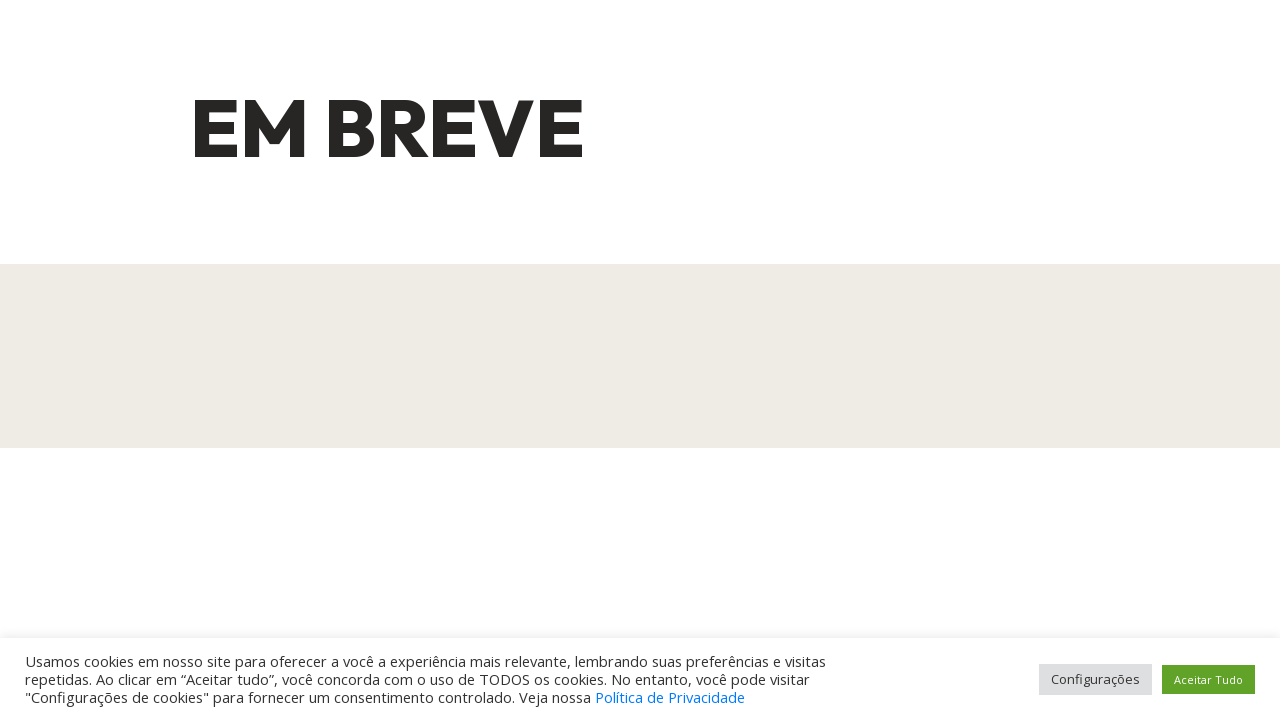

--- FILE ---
content_type: text/css
request_url: https://vendasdentaluni.com.br/wp-content/themes/dentaluni/style.css?ver=6.9
body_size: 20579
content:
/*
Theme Name: Bootstrap 4.5.1
Theme URI: https://edydias.com.br
Author: Ulisses
Author URI: https://edydias.com.br
Description: A basic theme using the Bootstrap 4.5.1 framework.
Version: 1.7
Text Domain: bootstrap
*/

/*
 * GLOBAL
 */
@import url('https://fonts.googleapis.com/css?family=Open+Sans+Condensed:300,700|Open+Sans:300,400,700');

html, body {
	font-family: 'Open Sans', sans-serif;
	/*font-family: 'Open Sans Condensed', sans-serif;*/
}

/*
 * NAVBAR
 */
.navbar {
  padding: 0rem 1rem;
  z-index: 2;
  background-color: #ad1815!important;
  border-bottom: 4px solid #800000!important;
}
.navbar-light .navbar-nav .nav-link:hover {
  background-color: #eaeaea;
}
.nav-link {
  padding-right: 1rem !important;
  padding-left: 1rem !important;
  padding: 1.5rem 1rem;
}
.navbar .nav-link {
  font-weight: 600;
  -webkit-transition: all 0.3s;
  -o-transition: all 0.3s;
  transition: all 0.3s;
  text-transform: uppercase;
}
.custom-logo-link{
  margin-right:20px;
}
.dropdown-menu {
  border-radius: 0;
  margin: 0;
}
@media only screen and (min-width: 768px) {
  .dropdown:hover .dropdown-menu {
    display: block;
  }
}
.navbar-top .navbar-nav .nav-item .nav-link {
  padding: 0.5rem 1rem;
  font-weight: normal;
}
#nav-group{
  transition: top 0.5s ease;
  box-shadow: 0 1px 3px rgba(0, 0, 0, 0.2);
  top: -1px;
}
.nav-group-on-scroll{
  top: -165px !important;
}
.logo-menu-top{
  margin-bottom:0px;
}
.logo-menu-top li{
  list-style: none;
  display: inline;
}
.logo-menu-top li .btn-success{
  margin-right: 45px;
  padding: 10px 20px;
  color: #ad1815;
  background-color: #ffffff;
  border-color: #fff;
}
.logo-menu-top li .btn-success:hover {
  color: #fff;
  background-color: #28a745;
  border-color: #28a745;
}
.logo-menu-top img {
  margin-top: 3px;
  margin-bottom: 3px;
}
.menu-top-whats .nav-link{
  color: #fff !important;
  font-size: 1.2rem;
}

/*
 * MOBILE SIDEBAR STYLE
 */
#sidebar {
  width: 325px;
  position: fixed;
  top: 0;
  left: -325px;
  height: 100%;
  z-index: 9999;
  background: #ad1815;
  color: #ebebeb;
  transition: all 0.3s;
  overflow-y: scroll;
}
#sidebar.active {
  left: 0;
}
#dismiss {
  width: 35px;
  height: 35px;
  line-height: 35px;
  text-align: center;
  background: #9e9d9e;
  position: absolute;
  top: 27px;
  right: 10px;
  cursor: pointer;
  -webkit-transition: all 0.3s;
  -o-transition: all 0.3s;
  transition: all 0.3s;
}
#dismiss:hover {
  background: #fff;
  color: #7386D5;
}
.overlay {
  display: none;
  position: fixed;
  width: 100vw;
  height: 100vh;
  background: rgba(0, 0, 0, 0.7);
  opacity: 0;
  transition: all 0.5s ease-in-out;
  margin-top: -65px;
  z-index: 9999;
}
.overlay.active {
  display: block;
  opacity: 1;
}
#sidebar .sidebar-header {
  padding: 10px;
  background: #ad1815!important;
}
#sidebar .sidebar-header .custom-logo {
  width: 255px;
  height: auto;
}
#sidebar ul.components {
  padding: 20px 0;
  border-bottom: 1px solid #47748b;
}
#sidebar ul p {
  color: #fff;
  padding: 10px;
}
#sidebar ul li a {
  padding: 10px;
  font-size: 1.1em;
  display: block;
  color:#f0f8ff;
}
#sidebar ul li a:hover {
  color: #9e9d9e;
  background: #fff;
}
#sidebar .nav-link {
  -webkit-transition: all 0.3s;
  -o-transition: all 0.3s;
  transition: all 0.3s;
}
#sidebar ul li.active>a,
#sidebar a[aria-expanded="true"] {
  color: #fff;
  background: #79110f;
}
#sidebar a[data-toggle="collapse"] {
  position: relative;
}
#sidebar .dropdown-menu{
  transform: none !important;
  position: static !important;
  font-size: 0.8rem;
  padding-left: 5px;
}
#sidebar .dropdown-menu.show {
  display: block;
  background-color: #888888;
  border: 0;
}
#sidebar .search-form-sidebar{
  padding-top: 10px;
  padding-bottom: 10px;
  border-bottom: 1px solid #c0c0c0;
}
#sidebar .search-form-sidebar .form-group {
  margin-bottom: 0;
}

/*
 * FLOATING BACKTOP BUTTON
 */
#scroll {
  position:fixed;
  right:10px;
  bottom:10px;
  cursor:pointer;
  width:50px;
  height:50px;
  background-color:#3498db;
  text-indent:-9999px;
  display:none;
  -webkit-border-radius:60px;
  -moz-border-radius:60px;
  border-radius:60px
}
#scroll span {
  position:absolute;
  top:50%;
  left:50%;
  margin-left:-8px;
  margin-top:-12px;
  height:0;
  width:0;
  border:8px solid transparent;
  border-bottom-color:#ffffff;
}
#scroll:hover {
  background-color:#e74c3c;
  opacity:1;filter:"alpha(opacity=100)";
  -ms-filter:"alpha(opacity=100)";
}

/*
 * BREADCRUMB
 */
.breadcrumb {
  background-color: transparent;
  padding-left: 0;
  font-size: 0.8rem;
  margin-bottom: 0;
}

/*
 * FLIPCARD
 */
.flip-card {
  background-color: transparent;
  width: 100%;
  height: 159px;
  perspective: 1000px;
}
.flip-card-inner {
  position: relative;
  width: 100%;
  height: 100%;
  text-align: center;
  transition: transform 0.6s;
  transform-style: preserve-3d;
  /*box-shadow: 0 4px 8px 0 rgba(0,0,0,0.2);*/
}
.flip-card:hover .flip-card-inner {
  transform: rotateY(180deg);
}
.flip-card-front, .flip-card-back {
  position: absolute;
  width: 100%;
  height: 100%;
  -webkit-backface-visibility: hidden;blur
  backface-visibility: hidden;
}
.flip-card-front {
  background-color: #bbb;
  color: black;
}
.flip-card-back {
  background-color: #2980b9;
  color: white;
  transform: rotateY(180deg);
}

/*
 * PARALLAX
 */
.parallax {
  height: 500px;
  background-attachment: fixed;
  background-position: center;
  background-repeat: no-repeat;
  background-size: cover;
}
/* Turn off parallax scrolling for all tablets and phones. Increase/decrease the pixels if needed */
@media only screen and (max-device-width: 1366px) {
  .parallax {
    background-attachment: scroll;
  }
}

/*
 * CAROUSEL
 */
/* medium - display 2  */
@media (min-width: 768px) {

    .carousel-multi .carousel-inner .carousel-item-right.active,
    .carousel-multi .carousel-inner .carousel-item-next {
        transform: translateX(50%);
    }

    .carousel-multi .carousel-inner .carousel-item-left.active,
    .carousel-multi .carousel-inner .carousel-item-prev {
        transform: translateX(-50%);
    }
}

/* large - display 3 */
@media (min-width: 992px) {

    .carousel-multi .carousel-inner .carousel-item-right.active,
    .carousel-multi .carousel-inner .carousel-item-next {
        transform: translateX(33%);
    }

    .carousel-multi .carousel-inner .carousel-item-left.active,
    .carousel-multi .carousel-inner .carousel-item-prev {
        transform: translateX(-33%);
    }
}

@media (max-width: 768px) {
    .carousel-multi .carousel-inner .carousel-item>div {
        display: none;
    }

    .carousel-multi .carousel-inner .carousel-item>div:first-child {
        display: block;
    }
}

.carousel-multi .carousel-inner .carousel-item.active,
.carousel-multi .carousel-inner .carousel-item-next,
.carousel-multi .carousel-inner .carousel-item-prev {
    display: flex;
}

.carousel-multi .carousel-inner .carousel-item-right,
.carousel-multi .carousel-inner .carousel-item-left {
    transform: translateX(0);
}



/*
 * GERAL ####################################################################################################################
 */
.page{
  min-height: 100vh;
  margin-top: 0px;
}
@media only screen and (max-width: 770px){
  .page{
    margin-top: 65px;
  }
}
.btn, .btn-lg, .card, .card-img-top, .form-control{
  border-radius:0 !important;
}
.page-interna .title{
  background-color: #e6e6e6;
}

/*
 * JUMBOTRON
 */
.jumbotron {
  border-radius: 0;
  margin-bottom:0;
}


/*
 * SLIDER CAROUSEL
 */
#slider-home-container{
  background-image: url('/wp-content/uploads/2021/02/bg-home-slider.jpg');
  background-position-x: right;
  background-repeat: no-repeat;
  background-color: #a51610;
  min-height: 624px;
  color: #fff;
}
#SliderCarousel,
#SliderCarousel .container,
#SliderCarousel .container .row{
  min-height: 245px;
}
@media only screen and (max-width: 770px){
  #SliderCarousel,
  #SliderCarousel .container,
  #SliderCarousel .container .row{
    min-height: 700px;
  }
}
#slider-home-container .row{
  margin-top: -115px;
}
#slider-home-container .carousel-inner .carousel-item .container{
  margin-left: 60px;
}
#slider-home-container .carousel-inner .carousel-item h1{
  font-weight: bold;
  font-size: 4rem;
  margin-left: -5px;
}
#slider-home-container .carousel-inner .carousel-item .apartir{
  font-size: 0.7rem;
}
#slider-home-container .carousel-inner .carousel-item .preco{
  font-size: 2rem;
  font-weight: bold;
}
#slider-home-container .carousel-inner .carousel-item .preco span{
  font-size: 1rem;
  font-weight: 500;
}
#slider-home-container .carousel-inner .carousel-item ul{
  margin: 0;
  padding: 0;
  list-style: none;
  margin-bottom: 40px;
}
#slider-home-container .carousel-inner .carousel-item .btn-success{
  color: #a51610;
  background-color: #ffffff;
  border-color: #ffffff;
  font-weight: bold;
}


/*
 * HOME
 */
.page-home .card-custom{
  margin-top:-135px;
}
.page-home .card-custom .content{
  background-color: #ffffff;
  border: 1px solid #ad1815;
  padding: 30px;
}
.page-home .card-custom .content h2{
  font-size: 1.5rem;
  font-weight: bold;
  color: #ad1815;
}
.page-home .card-custom .content .apartir{
  font-size: 0.8rem;
  margin-bottom: 0;
  color: #cccccc;
}
.page-home .card-custom .content .price{
  font-size: 2rem;
  font-weight: bold;
}
.page-home .card-custom .content .price span{
  font-size: 1rem;
  color: #808080;
}
.page-home .card-custom .content .obs{
  font-size: 0.8rem;
  color: #cccccc;
}
.page-home .card-custom .content .btn-comprar{
  padding-top: 10px;
  padding-bottom: 10px;
  font-weight: bold;
  background-color: #ad1815;
  border: 1px solid #ad1815;
}
.page-home .card-custom .content .btn-coberturas{
  padding-top: 10px;
  padding-bottom: 10px;
  font-weight: bold;
  background-color: #a6abad;
  border: 1px solid #a6abad;
}
.page-home .card-custom .detalhes{
  background-color: #ad1815;
  border: 1px solid #ad1815;
  padding: 30px 30px 0px 30px;
}
.page-home .card-custom .detalhes p{
  font-weight: 100;
  margin-bottom: 0px;
  color: #fff;
}
.page-home .card-custom .detalhes .bold{
  font-weight: bold;
}
.page-home .card-custom .detalhes .col-md-4{
  margin-bottom: 30px;
  text-align: center;
}
.page-home .blocks{
  background-image: url('/wp-content/uploads/2021/02/bg_planos.jpg');
  background-size: cover;
}
.page-home .cotacao-cnpj{
  background-color: #ad1815;
  background-image: url('/wp-content/uploads/2021/02/bg_cotacao_cnpj.jpg');
  background-position: center;
  background-size: cover;
}
.page-home .cotacao-cnpj h2{
  text-transform: uppercase;
  color: #fff;
  font-weight: bold;
  font-size: 3rem;
}
.page-home .cotacao-cnpj h3{
  font-weight: bold;
  color: #fff;
  background-color: #5d0101;
  width: 50%;
  margin: 0 auto;
  padding: 10px 0px;
  font-size: 2rem;
}
.page-home .cotacao-cnpj .btn{
  font-size: 2rem;
  text-transform: uppercase;
  background-color: #fff;
  color: #ad1815;
  border: none;
  font-weight: bold;
  padding-left: 30px;
  padding-right: 30px;
}
.page-home .cotacao-cnpj .asterisco{
  color: #fff;
  margin-top: 15px;
}
/* BLINK TEXT */
.blink_me {
  animation: blinker 2s linear infinite;
}
@keyframes blinker {
  50% {
    opacity: 0.25;
  }
}
.page-home .beneficios{}
.page-home .beneficios h2{
  text-transform: uppercase;
  font-size: 3rem;
}
.page-home .beneficios h2,
.page-home .beneficios h3{
  color:#ad1815;
}
.page-home .beneficios .card{
  border: 2px solid #ad1815;
}
.page-home .beneficios .card .card-title{
  font-weight: bold;
  color: #ad1815;
  min-height: 45px;
}
.page-home .beneficios .card .card-text{
  color: #ad1815;
  font-size: 1.2rem;
  min-height: 110px;
}
.page-home .por-que{
  background-color: #ad1815;
  background-image: url('/wp-content/uploads/2021/02/pai-e-filho.png');
  background-position-x: right;
  background-position-y: bottom;
  background-repeat: no-repeat;
}
.page-home .por-que h2{
  text-transform: uppercase;
  font-size: 3rem;
}
.page-home .por-que h2,
.page-home .por-que h3{
  color:#fff;
}
.page-home .por-que .nav-link {
    padding: 1.5rem 1rem;
    padding-right: 1rem !important;
    padding-left: 1rem !important;
    padding: 2rem 1rem;
    font-size: 1.7rem;
    color: #fff;
}

.page-home .por-que .nav-link{
  padding: 1.5rem 1rem;
  color: #fff;
  font-size: 1.6rem;
}
.page-home .por-que .nav-item>.active{
  background-color: #5d0101 !important;
  border-left: 10px solid #fff;
}
.page-home .por-que .col-md-4{
  padding-right: 0;
}
.page-home .por-que .col-md-6{
  padding-left: 0;
}
.page-home .por-que .tab-content{
  background-color: #5d0101 !important;
  height: 344px;
}
.page-home .por-que .tab-content .tab-pane{
  color: #fff;
  padding: 30px;
  padding: 75px 30px;
  font-size: 1.6rem;
}

.page-home .duvidas{
  background-color:#dddddd;
}
.page-home .duvidas h2{
  text-transform: uppercase;
  font-size: 3rem;
  color: #5d0101;
}

.page-home .planos h2 {
    text-transform: uppercase;
    font-size: 3rem;
    color: #5d0101;
}
.page-home .planos .title {
    font-size: 1.5rem;
    font-weight: bold;
    color: #ad1815;
}
.page-home .planos .apartir {
    font-size: 0.8rem;
    margin-bottom: 0;
    color: #cccccc;
}
.page-home .planos .price {
    font-size: 2rem;
    font-weight: bold;
}
.page-home .planos .price sup{
    font-weight: 100;
    font-size: 1.2rem;
}
.page-home .planos .price .period {
    font-weight: 100;
    font-size: 1.2rem;
}
.page-home .planos .info-payment {
    font-size: 0.8rem;
    color: #cccccc;
}
.page-home .planos .info {
   font-weight:bold;
}
.page-home .planos .info .fas{
   color: #c0c0c0;
}
.page-home .planos .info span{
  font-weight: 400;
  font-size: 0.7rem;
}
.page-home .planos .title-table{
  font-size: 0.8rem;
  text-align: center;
}
.page-home .planos .btn-default-banner-fill{
    background-color: lightgray;
    width: 100%;
    padding: 10px 0px;
}
.page-home .planos .btn-comprar {
    padding-top: 10px;
    padding-bottom: 10px;
    font-weight: bold;
    background-color: #ad1815;
    border: 1px solid #ad1815;
    margin-top: 15px;
}


.page-home .btn-link{
  color: #5d0101;
  font-weight: bold;
}
.page-home .mapa{
  border-top: 5px solid #ad1815;
}

/* MODAL CIDADE */
#modal-cidades .modal-title{
  font-weight: bold;
  color: #ad1815;
}
#modal-cidades ul{
  list-style:none;
  margin:0;
  padding:0;
}
#modal-cidades ul a{
  color:#ad1815;
}

/* PAGE COMPRAR */
.page-comprar .comprar{
  background-color: #ad1815;
  background-image: url(/wp-content/uploads/2021/02/bg-comprar.jpg);
  background-repeat: no-repeat;
  min-height: 500px;
  color: #fff;
}
.page-comprar .form-box {
  background-color: #fff9;
  margin-top: 40px;
  padding: 15px;
}
.page-comprar .radio{
  margin-top:10px;
}
.page-comprar label{
  font-weight: bold;
  color: #350105;
}
.page-comprar .btn-comprar{
  padding-top: 10px;
  padding-bottom: 10px;
  font-weight: bold;
  background-color: #ad1815;
  border: 1px solid #ad1815;
}


.page-comprar .beneficios{}
.page-comprar .beneficios h2{
  text-transform: uppercase;
  font-size: 3rem;
}
.page-comprar .beneficios h2,
.page-comprar .beneficios h3{
  color:#ad1815;
}
.page-comprar .beneficios .card{
  border: 2px solid #ad1815;
}
.page-comprar .beneficios .card .card-title{
  font-weight: bold;
  color: #ad1815;
  min-height: 45px;
}
.page-comprar .beneficios .card .card-text{
  color: #ad1815;
  font-size: 1.2rem;
  min-height: 110px;
}

/* STICK FLOAT BUTTON */
.btn-group-fab {
  position: fixed;
  width: 50px;
  height: auto;
  right: 20px; 
  bottom: 20px;
}
.btn-group-fab div {
  position: relative; width: 100%;
  height: auto;
}
.btn-group-fab .btn {
  position: absolute;
  bottom: 0;
  border-radius: 50%!important;
  display: block;
  margin-bottom: 4px;
  width: 50px; 
  height: 50px;
  margin: 4px auto;
}
.btn-group-fab .btn-main {
  width: 65px;
  height: 65px;
  right: 50%;
  margin-right: -25px;
  z-index: 9;
  font-size: 1.5rem;
  padding-left: 5px;
}
.btn-group-fab .btn-sub {
  bottom: 0; 
  z-index: 8;
  right: 50%;
  margin-right: -20px;
  -webkit-transition: all 2s;
  transition: all 0.5s;
  font-size: 1.5rem;
  color: #fff;
}
.btn-group-fab.active .btn-sub:nth-child(2) {
  bottom: 0px;
  margin-right: 52px;
}
.btn-group-fab.active .btn-sub:nth-child(3) {
  bottom: 55px;
  margin-right: 35px;
}
.btn-group-fab.active .btn-sub:nth-child(4) {
  bottom: 75px;
}
.btn-group-fab.active .btn-sub:nth-child(5) {
  bottom: 135px;
}
.btn-group-fab.active .btn-sub:nth-child(6) {
  bottom: 195px;
}
.btn-main{
  background-color: #4caf50;
}
.btn-child{
  background-color: #2196f3;
}

/*
 * PRIVACIDADE
 */
.page-privacidade h3{
  margin-top: 30px;
  margin-bottom: 30px;
}
.page-privacidade table, th, td {
  border: 1px solid;
  padding: 15px;
}


/*
 * FOOTER
 */
footer{
  background-color: #ad1815;
  padding-top: 40px;
  font-size: 0.9rem;
  padding-bottom: 40px;
  color: #ffffff8f;
}
footer a{
  color:#fff;
  opacity:0.75;
  font-size: 1rem;
}
footer a:hover{
  color:#fff;
  opacity: 1;
}
footer ul{
  list-style: none;
  margin:0;
  padding:0;
}
footer .endereco{
  margin-bottom: 20px;
  color: #fff;
  font-weight: bold;
}
footer .social {
  display: table;
  width: 50%;
  list-style: none;
  font-size: 2rem;
  margin: 0 auto;
}
footer .social li {
  display: table-cell;
  text-align: center;
}
footer .social li:first-child {
  text-align: left;
}
footer .social li:last-child {
  text-align: right;
}
footer .social li a {
  display: block;
  font-size: 2rem;
}
.whats-float {
  position: fixed;
  right: 65px;
  bottom: 10px;
  z-index: 1;
}


/*
 * RESPONSIVEL
 */


/* DESKTOP */
/* a - 1366 x 768 */
@media all and (max-width: 1366px) { 
  .custom-logo{
    width: 95%;
    height: auto;
  }
  .logo-menu-top {
    padding-left: 0;
  }
  .logo-menu-top li .btn-success {
    margin-right: 25px;
    margin-left: 15px;
  }
  .nav-link {
    font-size: 1rem;
    padding-right: 0.7rem !important;
    padding-left: 0.7rem !important;
  }
  .menu-top-whats .nav-link {
    font-size: 1rem;
  }
}

/* e - 1280 x 720 */
@media all and (max-width: 1280px) {
  .custom-logo-link {
    margin-right: 0px;
  }
  .custom-logo{
    width: 90%;
    height: auto;
  }
  .logo-menu-top {
    padding-left: 0;
  }
  .logo-menu-top li .btn-success {
    margin-right: 25px;
    margin-left: 15px;
  }
  .nav-link {
    font-size: 0.9rem;
    padding-right: 0.5rem !important;
    padding-left: 0.5rem !important;
  }
  .menu-top-whats .nav-link {
    font-size: 0.9rem;
  }
}


/* MOBILE */
@media only screen and (max-width: 770px){
  .logo-menu-top{
    display:none;
  }
  .custom-logo{
    width: 230px;
    height: auto;
    margin-top: 15px;
    margin-bottom: 15px;
  }
  .page {
    margin-top: 0;
  }
  #slider-home-container{
    padding-top: 205px;
  }
  #SliderCarousel,
  #SliderCarousel .container, 
  #SliderCarousel .container .row{
    min-height:525px;
  }
  .blocks .detalhes .row .col-md-4{
    width:30%;
  }
  .blocks .detalhes .row .col-md-8{
    width:70%;
  }
  .page-home .card-custom {
    margin-top: 0px;
    margin-bottom: 30px;
  }
  .page-home .por-que {
    background-image: none;
  }
  .page-home .por-que .nav-link {
      padding: 0.8rem 1rem;
      font-size: 1.4rem;
  }
  .page-home .por-que .tab-content .tab-pane {
      color: #fff;
      padding: 30px;
      padding: 40px 30px;
      font-size: 1.4rem;
  }
  .page-home .por-que .col-md-4 {
      padding-left: 0;
  }
  .page-home .por-que .col-md-6 {
      padding-right: 0;
  }
  .page-home .por-que .tab-content {
    height: 310px;
  }
  .page-home .cotacao-cnpj h2,
  .page-home .por-que h2 {
      font-size: 2.5rem;
  }
  .footer-links,
  .footer-tels{
    margin-bottom:30px;
  }
  .footer-logo-dentaluni,
  .footer-logo-tramontina{
    margin-bottom:15px;
  }

}

--- FILE ---
content_type: application/javascript
request_url: https://vendasdentaluni.com.br/wp-content/themes/dentaluni/assets/js/jscript.js?ver=6.9
body_size: 3502
content:
jQuery(document).ready(function($){

	/*
	 * ON HOVER SHOW MENU DROP DOWN
	 */
	$('.dropdown-toggle').click(function(e) {
	  if ($(document).width() > 768) {
	    e.preventDefault();

	    var url = $(this).attr('href');

	    if (url !== '#') {	    
	      window.location.href = url;
	    }
	  }
	});

	/*
	 * Collapsible Sidebar Using Bootstrap 4
	 * https://bootstrapious.com/p/bootstrap-sidebar#sidebar-3
	 */

    $('#dismiss, .overlay').on('click', function () {
        $('#sidebar').removeClass('active');
        $('.overlay').removeClass('active');
    });

    $('#sidebarCollapse').on('click', function () {
        $('#sidebar').addClass('active');
        $('.overlay').addClass('active');
        $('.collapse.in').toggleClass('in');
        $('a[aria-expanded=true]').attr('aria-expanded', 'false');
    });

	$(window).resize(function(){
		if ($(window).width() >= 768) {  
			$('#sidebar').removeClass('active');
			$('.overlay').removeClass('active');
		}
		$( ".search-form-full" ).removeClass( "search-form-full-show" );
	});

	$(window).scroll(function() {    
		$( ".search-form-full" ).removeClass( "search-form-full-show" );
	    // var scroll = $(window).scrollTop();
	    // if (scroll >= 500) {
	    //     //clearHeader, not clearheader - caps H
	    //     $(".clearHeader").addClass("darkHeader");
	    // }
	});	

	$( ".btn-search" ).click(function() {
	  $( ".search-form-full" ).toggleClass( "search-form-full-show" );
	});

	/*
	 * Floating Back to Top Button with Smooth Scroll using CSS & JQuey
	 */
    $(window).scroll(function(){ 
        if ($(this).scrollTop() > 100) { 
            $('#scroll').fadeIn(); 
        } else { 
            $('#scroll').fadeOut(); 
        } 
    }); 
    $('#scroll').click(function(){ 
        $("html, body").animate({ scrollTop: 0 }, 600); 
        return false; 
    });

	// ON SCROLL STICKY MENU TOP
	// https://codepen.io/pda/pen/vGwNgb

	var previousScroll = 120;
	// scroll functions
	$(window).scroll(function(e) {

		var w = window.innerWidth;
		console.log(w)

		if(w >= 767){
			// add/remove class to navbar when scrolling to hide/show
			var scroll = $(window).scrollTop();
			if (scroll >= previousScroll) {
				$('#nav-group').addClass("nav-group-on-scroll");
			}else if (scroll < previousScroll) {
				$('#nav-group').removeClass("nav-group-on-scroll");
			}
			previousScroll = scroll;
		}
	});

	/*
		Bootstrap 4 Multi Item Carousel
		https://www.jqueryscript.net/demo/responsive-bootstrap-carousel-multiple-items/
	*/

	$('#multi-3-carousel').carousel({
		interval: 3000
	})

	$('#multi-3-carousel .carousel-item').each(function() {
		var minPerSlide = 4;
		var next = $(this).next();
		if (!next.length) {
			next = $(this).siblings(':first');
		}

		next.children(':first-child').clone().appendTo($(this));

		for (var i = 0; i < minPerSlide; i++) {
			next = next.next();
			if (!next.length) {
				next = $(this).siblings(':first');
			}

			next.children(':first-child').clone().appendTo($(this));
		}
	});

    // FRAMEWORK ON PAGE SCROLL ANIMATE DIV
	AOS.init();

	// ANCHOR SCROLL SMOOTH
	// https://stackoverflow.com/questions/7717527/smooth-scrolling-when-clicking-an-anchor-link
	$(document).on('click', 'a[href^="#menu-"]', function (event) {
	    event.preventDefault();

	    $('html, body').animate({
	        scrollTop: $($.attr(this, 'href')).offset().top
	    }, 500);

	});


	$(function() {
		$('.btn-group-fab').on('click', '.btn', function() {
			$('.btn-group-fab').toggleClass('active');
		});
		$('has-tooltip').tooltip();
	});


});